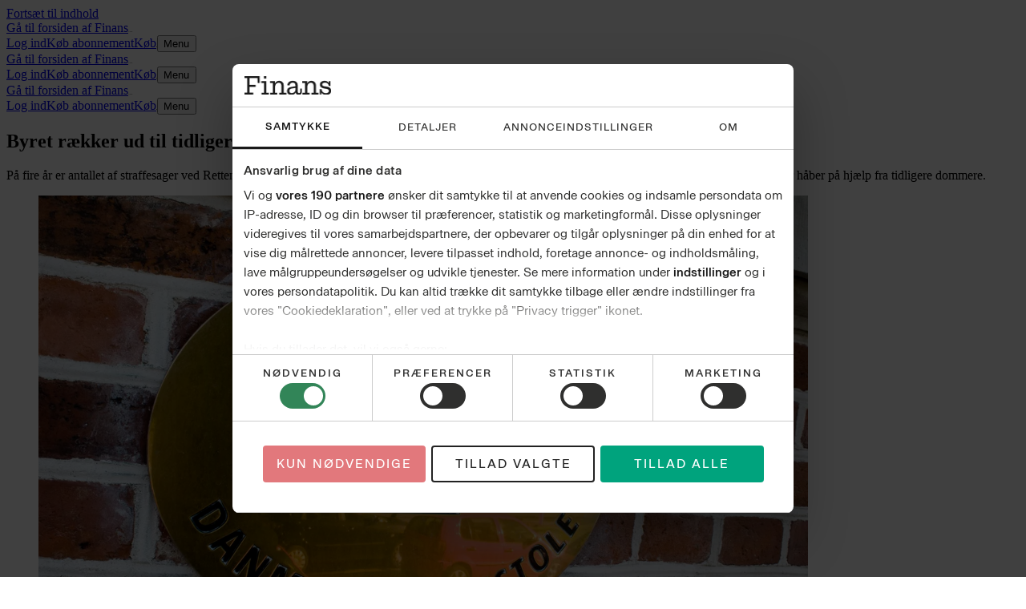

--- FILE ---
content_type: application/javascript; charset=UTF-8
request_url: https://finans.dk/_next/static/chunks/c7286262-94dff2256a084a8e.js
body_size: 1834
content:
"use strict";(self.webpackChunk_N_E=self.webpackChunk_N_E||[]).push([[9847],{18325:(e,t,n)=>{let r,a,s,i;function u(e){return{lang:e?.lang??r?.lang,message:e?.message,abortEarly:e?.abortEarly??r?.abortEarly,abortPipeEarly:e?.abortPipeEarly??r?.abortPipeEarly}}function l(e){let t=typeof e;return"string"===t?`"${e}"`:"number"===t||"bigint"===t||"boolean"===t?`${e}`:"object"===t||"function"===t?(e&&Object.getPrototypeOf(e)?.constructor?.name)??"null":t}function c(e,t,n,r,u){var c,o,p,d;let y=u&&"input"in u?u.input:n.value,f=u?.expected??e.expects??null,h=u?.received??l(y),v={kind:e.kind,type:e.type,input:y,expected:f,received:h,message:`Invalid ${t}: ${f?`Expected ${f} but r`:"R"}eceived ${h}`,requirement:e.requirement,path:u?.path,issues:u?.issues,lang:r.lang,abortEarly:r.abortEarly,abortPipeEarly:r.abortPipeEarly},g="schema"===e.kind,m=u?.message??e.message??(c=e.reference,o=v.lang,i?.get(c)?.get(o))??(g?(p=v.lang,s?.get(p)):null)??r.message??(d=v.lang,a?.get(d));void 0!==m&&(v.message="function"==typeof m?m(v):m),g&&(n.typed=!1),n.issues?n.issues.push(v):n.issues=[v]}function o(e){return{version:1,vendor:"valibot",validate:t=>e["~run"]({value:t},u())}}n.d(t,{BpQ:()=>h,FsL:()=>O,IeY:()=>x,Ikc:()=>_,Ru6:()=>y,Wwf:()=>v,YOg:()=>k,YjP:()=>j,aig:()=>q,cGV:()=>f,euz:()=>E,lqM:()=>N,mee:()=>$,ndf:()=>d,pdi:()=>m,qgA:()=>w,yGV:()=>g});var p=class extends Error{constructor(e){super(e[0].message),this.name="ValiError",this.issues=e}};function d(e){return{kind:"validation",type:"integer",reference:d,async:!1,expects:null,requirement:Number.isInteger,message:e,"~run"(e,t){return e.typed&&!this.requirement(e.value)&&c(this,"integer",e,t),e}}}function y(e,t){return{kind:"validation",type:"max_length",reference:y,async:!1,expects:`<=${e}`,requirement:e,message:t,"~run"(e,t){return e.typed&&e.value.length>this.requirement&&c(this,"length",e,t,{received:`${e.value.length}`}),e}}}function f(e,t){return{kind:"validation",type:"max_value",reference:f,async:!1,expects:`<=${e instanceof Date?e.toJSON():l(e)}`,requirement:e,message:t,"~run"(e,t){return e.typed&&!(e.value<=this.requirement)&&c(this,"value",e,t,{received:e.value instanceof Date?e.value.toJSON():l(e.value)}),e}}}function h(e,t){return{kind:"validation",type:"min_length",reference:h,async:!1,expects:`>=${e}`,requirement:e,message:t,"~run"(e,t){return e.typed&&e.value.length<this.requirement&&c(this,"length",e,t,{received:`${e.value.length}`}),e}}}function v(e,t){return{kind:"validation",type:"min_value",reference:v,async:!1,expects:`>=${e instanceof Date?e.toJSON():l(e)}`,requirement:e,message:t,"~run"(e,t){return e.typed&&!(e.value>=this.requirement)&&c(this,"value",e,t,{received:e.value instanceof Date?e.value.toJSON():l(e.value)}),e}}}function g(e,t){return{kind:"validation",type:"regex",reference:g,async:!1,expects:`${e}`,requirement:e,message:t,"~run"(e,t){return e.typed&&!this.requirement.test(e.value)&&c(this,"format",e,t),e}}}function m(e){return{kind:"transformation",type:"transform",reference:m,async:!1,operation:e,"~run"(e){return e.value=this.operation(e.value),e}}}function b(e,t,n){return"function"==typeof e.default?e.default(t,n):e.default}function k(e,t){return{kind:"schema",type:"array",reference:k,expects:"Array",async:!1,item:e,message:t,get"~standard"(){return o(this)},"~run"(e,t){let n=e.value;if(Array.isArray(n)){e.typed=!0,e.value=[];for(let r=0;r<n.length;r++){let a=n[r],s=this.item["~run"]({value:a},t);if(s.issues){let i={type:"array",origin:"value",input:n,key:r,value:a};for(let t of s.issues)t.path?t.path.unshift(i):t.path=[i],e.issues?.push(t);if(e.issues||(e.issues=s.issues),t.abortEarly){e.typed=!1;break}}s.typed||(e.typed=!1),e.value.push(s.value)}}else c(this,"type",e,t);return e}}}function x(e,t){return{kind:"schema",type:"custom",reference:x,expects:"unknown",async:!1,check:e,message:t,get"~standard"(){return o(this)},"~run"(e,t){return this.check(e.value)?e.typed=!0:c(this,"type",e,t),e}}}function E(e,t){return{kind:"schema",type:"literal",reference:E,expects:l(e),async:!1,literal:e,message:t,get"~standard"(){return o(this)},"~run"(e,t){return e.value===this.literal?e.typed=!0:c(this,"type",e,t),e}}}function $(e,t){return{kind:"schema",type:"nullable",reference:$,expects:`(${e.expects} | null)`,async:!1,wrapped:e,default:t,get"~standard"(){return o(this)},"~run"(e,t){return null===e.value&&(void 0!==this.default&&(e.value=b(this,e,t)),null===e.value)?(e.typed=!0,e):this.wrapped["~run"](e,t)}}}function q(e){return{kind:"schema",type:"number",reference:q,expects:"number",async:!1,message:e,get"~standard"(){return o(this)},"~run"(e,t){return"number"!=typeof e.value||isNaN(e.value)?c(this,"type",e,t):e.typed=!0,e}}}function _(e,t){return{kind:"schema",type:"object",reference:_,expects:"Object",async:!1,entries:e,message:t,get"~standard"(){return o(this)},"~run"(e,t){let n=e.value;if(n&&"object"==typeof n)for(let r in e.typed=!0,e.value={},this.entries){let a=this.entries[r];if(r in n||("exact_optional"===a.type||"optional"===a.type||"nullish"===a.type)&&void 0!==a.default){let s=r in n?n[r]:b(a),i=a["~run"]({value:s},t);if(i.issues){let a={type:"object",origin:"value",input:n,key:r,value:s};for(let t of i.issues)t.path?t.path.unshift(a):t.path=[a],e.issues?.push(t);if(e.issues||(e.issues=i.issues),t.abortEarly){e.typed=!1;break}}i.typed||(e.typed=!1),e.value[r]=i.value}else if(void 0!==a.fallback)e.value[r]="function"==typeof a.fallback?a.fallback(void 0,void 0):a.fallback;else if("exact_optional"!==a.type&&"optional"!==a.type&&"nullish"!==a.type&&(c(this,"key",e,t,{input:void 0,expected:`"${r}"`,path:[{type:"object",origin:"key",input:n,key:r,value:n[r]}]}),t.abortEarly))break}else c(this,"type",e,t);return e}}}function N(e,t){return{kind:"schema",type:"optional",reference:N,expects:`(${e.expects} | undefined)`,async:!1,wrapped:e,default:t,get"~standard"(){return o(this)},"~run"(e,t){return void 0===e.value&&(void 0!==this.default&&(e.value=b(this,e,t)),void 0===e.value)?(e.typed=!0,e):this.wrapped["~run"](e,t)}}}function j(e){return{kind:"schema",type:"string",reference:j,expects:"string",async:!1,message:e,get"~standard"(){return o(this)},"~run"(e,t){return"string"==typeof e.value?e.typed=!0:c(this,"type",e,t),e}}}function w(e,t,n){let r=e["~run"]({value:t},u(n));if(r.issues)throw new p(r.issues);return r.value}function O(...e){return{...e[0],pipe:e,get"~standard"(){return o(this)},"~run"(t,n){for(let r of e)if("metadata"!==r.kind){if(t.issues&&("schema"===r.kind||"transformation"===r.kind)){t.typed=!1;break}t.issues&&(n.abortEarly||n.abortPipeEarly)||(t=r["~run"](t,n))}return t}}}}}]);

--- FILE ---
content_type: application/javascript; charset=UTF-8
request_url: https://finans.dk/_next/static/chunks/5178-24d7f1a61d5f22ef.js
body_size: 2530
content:
"use strict";(self.webpackChunk_N_E=self.webpackChunk_N_E||[]).push([[5178],{3066:(e,t,n)=>{n.d(t,{k:()=>a});var r=n(18325);function a(e,t){return(0,r.Ikc)({schema:(0,r.euz)(e),data:(0,r.Ikc)(t)})}},3675:(e,t,n)=>{n.d(t,{e:()=>a});let r=function(){let e=null,t=[];return{enqueueAction:function(n){null!==e?n(e):t.push(n)},dispatchPendingActions:function(n){for(let r of(e=n,t))r(n);t=[]}}}();function a(){return r}},14285:(e,t,n)=>{n.d(t,{M:()=>a});var r=n(70375);function a(e,t,n){(0,r.useEffect)(()=>{let r=e=>t.call(window,e);return window.addEventListener(e,r,n),function(){window.removeEventListener(e,r,n)}},[e,t,n])}},40105:(e,t,n)=>{function r(e){return Object.keys(e).filter(t=>e[t])}function a(e){return null!=e}function o(e){let[,t]=e;return null!=t}function i(e,t){return e.length===t.length&&e.every((e,n)=>e===t[n])}n.d(t,{_p:()=>o,d6:()=>a,ng:()=>i,q9:()=>r})},43288:(e,t,n)=>{n.d(t,{j:()=>a});var r=n(43475);function a(e,t){if(!r.v)return;let n="display:inline-block;padding:2px;font-weight:bold;";console.groupCollapsed(`%c FRONTEND %c %c${e.replace("%","%%")}%c ${t.summary??""}`,`${n}color:black;background-color:#00e984;border-radius:3px;text-transform:capitalize;`,"",`${n};color:${t.color??"inherit"}`,`${n}color:inherit`),console.debug(void 0!==t.payload?JSON.stringify(t.payload,null,2):"<no payload specified>"),console.groupEnd()}},43475:(e,t,n)=>{n.d(t,{v:()=>r});let r=!1},45178:(e,t,n)=>{n.r(t),n.d(t,{TelemetryPageVisited:()=>w});var r=n(14768),a=n(75176),o=n(70375),i=n(18325),l=n(3066),u=n(98316);let c=(0,l.k)("iglu:dk.jyllands-posten/heartbeat/jsonschema/1-0-1",{enabled_for_views_ratio:(0,i.FsL)((0,i.aig)(),(0,i.Wwf)(0),(0,i.cGV)(1)),seconds_between_beats:(0,i.FsL)((0,i.aig)(),(0,i.ndf)(),(0,i.Wwf)(0)),count:(0,i.FsL)((0,i.aig)(),(0,i.ndf)(),(0,i.Wwf)(0))});var s=n(3675),d=n(43288),f=n(73144),m=n(40105);async function g(e,t){let{trackScreenView:r}=await n.e(1164).then(n.bind(n,81164));r({name:t??"",context:e.commonPayload.filter(m.d6)},[e.namespace])}function p(e){var t,n;let a=function(e,t){let n=e.heartbeats;return null===n?null:null!==t&&[].includes(t)||Math.random()<=n.enabledRatio?n:null}(e.configuration,e.fpAlg);null!==a?(0,r.s8)({minimumVisitLength:a.intervalSeconds,heartbeatDelay:a.intervalSeconds},[e.configuration.namespace]):(0,r.$y)([e.configuration.namespace]),(0,r.oe)({title:e.title,context:e.overrideContext?e.overrideContext:"web:dos"===e.configuration.id?[e.configuration.userPayload,e.configuration.contentPayload,e.configuration.experimentPayload,e.configuration.pagePayload].flat().filter(m.d6):e.configuration.commonPayload.filter(m.d6),contextCallback:null!==a?"snowplow"===e.configuration.namespace?(t=a,n=e.heartbeatCounter,()=>{var e;return n.current+=1,[(e={enabledRatio:t.enabledRatio,intervalSeconds:t.intervalSeconds,count:n.current},(0,u.g)(c,{schema:"iglu:dk.jyllands-posten/heartbeat/jsonschema/1-0-1",data:{enabled_for_views_ratio:e.enabledRatio,seconds_between_beats:e.intervalSeconds,count:e.count}}))]}):h:void 0},[e.configuration.namespace])}function h(){return[]}function b(e){let t="first_party_session_expiry_timestamp",n=sessionStorage.getItem(t),a=null!==n?Number.parseInt(n,10):null,o=Date.now();(null===a||a<=o)&&(0,r.tZ)({category:"user_activity",action:"session_start",context:[e.commonPayload[0]]},[e.namespace]);let i=30*f.zj*f.EU;sessionStorage.setItem(t,`${o+i}`)}var y=n(14285);function w(e){var t;return t=function(e,t){let{enqueueAction:n}=(0,s.e)(),r=(0,a.useSearchParams)().get("fp-alg"),i=(0,o.useRef)(-1),l=(0,o.useRef)(-1);return(0,o.useCallback)(()=>{n(async e=>{for(let n of e)switch(n.id){case"app:classic":await g(n,t),b(n);break;case"web:classic":p({configuration:n,title:t,fpAlg:r,heartbeatCounter:i}),b(n);break;case"web:dos":p({configuration:n,title:t,fpAlg:r,heartbeatCounter:l})}(0,d.j)("Page visited",{color:"#be185d",summary:t,payload:e})})},[n,t,r])}(e.module,e.title),(0,y.M)("AppBridgePageViewTracked",t),(0,y.M)("pageshow",e=>{e.persisted&&t()}),(0,o.useEffect)(()=>{let e=window.performance.getEntriesByType("navigation");if(e.length>0){let{type:n}=e[0];("navigate"===n||"reload"===n)&&t()}},[t]),e.children}},73144:(e,t,n)=>{n.d(t,{BH:()=>$,CS:()=>E,EU:()=>r,GI:()=>_,J$:()=>w,K0:()=>m,O1:()=>D,YM:()=>N,_6:()=>b,e_:()=>l,gg:()=>S,mQ:()=>k,ol:()=>p,sz:()=>u,t0:()=>f,zj:()=>a});let r=1e3,a=60,o=3600,i=86400,l=36e5,u=864e5,c="da-DK",s="Europe/Copenhagen",d=new Intl.DateTimeFormat(c,{year:"numeric",month:"2-digit",day:"2-digit",hour:"2-digit",minute:"2-digit",timeZone:s});function f(e){let{year:t,month:n,day:r}=v(e,d);return`${t}-${n}-${r}`}function m(e){let{year:t,month:n,day:r,hour:a,minute:o}=v(e,d);return`${t}-${n}-${r}T${a}:${o}`}let g=new Intl.DateTimeFormat(c,{dateStyle:"long",timeZone:s});function p(e){return g.format(e)}let h=new Intl.DateTimeFormat(c,{day:"numeric",month:"short",year:"numeric",timeZone:s});function b(e){return h.format(e)}new Intl.DateTimeFormat(c,{day:"numeric",month:"short",timeZone:s}),new Intl.DateTimeFormat(c,{weekday:"long",timeZone:s}),new Intl.DateTimeFormat(c,{timeStyle:"medium",timeZone:s});let y=new Intl.DateTimeFormat(c,{timeStyle:"short",timeZone:s});function w(e){return y.format(e)}function v(e,t){return Object.fromEntries(t.formatToParts(e).map(e=>[e.type,e.value]))}function $(e){if(Number.isNaN(e)||e<=0)return"00:00";let t=Math.round(e),n=M(t%o/a),r=M(t%a);if(t>=o){let e=T(t/o);return`${e}:${n}:${r}`}return`${n}:${r}`}function _(e){if(Number.isNaN(e)||e<=0)return"0 min";let t=Math.round(e/a),n=T(t%60);if(t>=60){let e=T(t/60);return`${e} t ${n} min`}return`${n} min`}function k(e){if(Number.isNaN(e)||e<a)return"1 minut";if(e>=i){let t=Math.floor(e/i);return 1===t?"1 dag":`${t} dage`}if(e>=o){let t=Math.floor(e/o);return 1===t?"1 time":`${t} timer`}let t=Math.floor(e/a);return 1===t?"1 minut":`${t} minutter`}function T(e){return Math.floor(e).toString()}function M(e){return Math.floor(e).toString().padStart(2,"0")}function S(e,t){return new Date(e.getTime()-u*t)}function N(e,t){var n;return n=e.getTime(),Math.floor(Math.abs(n-t.getTime())/u)}function D(e,t){var n;return n=e.getTime(),Math.floor(Math.abs(n-t.getTime())/r)}function E(e){let t=new Date,n=e.getTime();return Math.floor((t.getTime()-n)/r/a)}},98316:(e,t,n)=>{n.d(t,{g:()=>o});var r=n(18325),a=n(43475);function o(e,t){return a.v?(0,r.qgA)(e,t):t}}}]);

--- FILE ---
content_type: application/javascript; charset=UTF-8
request_url: https://finans.dk/_next/static/chunks/1440-9d9c171bfb656611.js
body_size: 6997
content:
"use strict";(self.webpackChunk_N_E=self.webpackChunk_N_E||[]).push([[1440],{25371:(e,t,A)=>{A.d(t,{C:()=>n});var a=A(72488);function n(e,t){let A=`${e.intent},${e.weight}`;return(0,a.cn)((0,a.cn)({"cta,filled":"bg-cta-500 not-disabled:hover:border-cta-700 not-disabled:hover:bg-cta-700","cta,outline":"text-cta-500 not-disabled:hover:bg-cta-500","default,filled":"bg-brand-500 not-disabled:hover:border-brand-700 not-disabled:hover:bg-brand-700","default,outline":"text-brand-500 not-disabled:hover:bg-brand-500","neutral,filled":"bg-grey-900 not-disabled:hover:border-black not-disabled:hover:bg-black","neutral,outline":"text-grey-900 not-disabled:hover:bg-grey-900"}[A],{cta:"border-cta-500 not-disabled:focus-visible:ring-cta-500",default:"border-brand-500 not-disabled:focus-visible:ring-brand-500",neutral:"border-grey-900 not-disabled:focus-visible:ring-grey-900"}[e.intent],{filled:"text-white",outline:"bg-white not-disabled:hover:text-white"}[e.weight]),"select-none rounded border text-center font-medium font-sans text-14 uppercase shadow outline-none transition duration-200 not-disabled:focus-visible:ring-2 not-disabled:focus-visible:ring-offset-2 not-disabled:active:scale-98 not-disabled:active:shadow-none disabled:border-grey-300 disabled:bg-grey-100 disabled:text-grey-300",e.normalLetterSpacing?"tracking-normal":"tracking-widest",e.sizeClassName,t)}},27686:(e,t,A)=>{A.d(t,{K9:()=>a,a8:()=>n});let a={xs:360,sm:744,md:1024,lg:1280};function n(e){return Number((e/16).toFixed(4))}Object.fromEntries(Object.entries(a).map(e=>{let[t,A]=e;return[t,`${n(A)}rem`]}))},46887:(e,t,A)=>{A.d(t,{X:()=>i});var a=A(207),n=A(25371);function i(e){return(0,a.jsx)("button",{ref:e.ref,className:(0,n.C)(e,e.className),type:e.type??"button",title:e.title,onClick:e.onClick,disabled:e.disabled,children:e.children})}},57558:(e,t,A)=>{A.d(t,{AdvertisementPlaceholder:()=>r});var a=A(207),n=A(95056),i=A(72488);function r(e){let t=e.topscrollPlacements.includes(e.placement),A=(0,n.k)(),r=e.targetViewports.includes(A),s="string"==typeof e.className?e.className.split(" ").filter(e=>"empty:hidden"!==e&&"md:empty:hidden"!==e).join(" "):e.className;return!t&&r?(0,a.jsx)("div",{className:(0,i.cn)("before:absolute before:w-full before:max-w-screen-lg before:text-center before:font-sans before:text-10 before:text-grey-400 before:uppercase before:tracking-wider before:transition-opacity before:duration-500 before:content-['Annonce']","mx-auto my-1 max-w-screen-lg bg-grey-100",s)}):null}},71197:(e,t,A)=>{A.d(t,{FakeAdvertisementSlot:()=>o});var a=A(207),n=A(74090),i=A(95056),r=A(72488);let s=[{src:"/_next/static/media/fake-advertisement-adventure-outdoors.7cdbeaf4.png",height:1024,width:1024,blurDataURL:"[data-uri]",blurWidth:8,blurHeight:8},{src:"/_next/static/media/fake-advertisement-bright-builders-inc.6256e39f.png",height:1024,width:1024,blurDataURL:"[data-uri]",blurWidth:8,blurHeight:8},{src:"/_next/static/media/fake-advertisement-elegance-time.848ca6bb.png",height:1024,width:1024,blurDataURL:"[data-uri]",blurWidth:8,blurHeight:8},{src:"/_next/static/media/fake-advertisement-future-bank.8cd1b3fa.png",height:1024,width:1024,blurDataURL:"[data-uri]",blurWidth:8,blurHeight:8},{src:"/_next/static/media/fake-advertisement-health-first-medical.16c83671.png",height:1024,width:1024,blurDataURL:"[data-uri]",blurWidth:8,blurHeight:8},{src:"/_next/static/media/fake-advertisement-home-revamp.2af7e676.png",height:1024,width:1024,blurDataURL:"[data-uri]",blurWidth:8,blurHeight:8},{src:"/_next/static/media/fake-advertisement-midnight-snacks.f4f55f3f.png",height:1024,width:1024,blurDataURL:"[data-uri]",blurWidth:8,blurHeight:8},{src:"/_next/static/media/fake-advertisement-night-drive-motors.530e71ba.png",height:1024,width:1024,blurDataURL:"[data-uri]",blurWidth:8,blurHeight:8},{src:"/_next/static/media/fake-advertisement-office.1c22cd8f.png",height:1024,width:1024,blurDataURL:"[data-uri]",blurWidth:8,blurHeight:8},{src:"/_next/static/media/fake-advertisement-paradise-travels.91d2b38f.png",height:1024,width:1024,blurDataURL:"[data-uri]",blurWidth:8,blurHeight:8},{src:"/_next/static/media/fake-advertisement-paws-and-care.35217e18.png",height:1024,width:1024,blurDataURL:"[data-uri]",blurWidth:8,blurHeight:8},{src:"/_next/static/media/fake-advertisement-peak-performance-fitness.658d37b2.png",height:1024,width:1024,blurDataURL:"[data-uri]",blurWidth:8,blurHeight:8},{src:"/_next/static/media/fake-advertisement-speedy-eats.cc956fd1.png",height:1024,width:1024,blurDataURL:"[data-uri]",blurWidth:8,blurHeight:8},{src:"/_next/static/media/fake-advertisement-style-vogue.a95746a2.png",height:1024,width:1024,blurDataURL:"[data-uri]",blurWidth:8,blurHeight:8},{src:"/_next/static/media/fake-advertisement-techwave-electronics.916fdd8e.png",height:1024,width:1024,blurDataURL:"[data-uri]",blurWidth:8,blurHeight:8}];function o(e){let t=Math.abs(function(e){if(0===e.length)return 0;let t=0;for(let A=0;A<e.length;A+=1)t=(t<<5)-t+e.charCodeAt(A)|0;return t}(`${e.labelPosition}${e.targetViewports.join("")}${e.adClassName}${e.className}`))%s.length,A=(0,i.k)();return e.targetViewports.includes(A)?(0,a.jsx)(n.l,{className:(0,r.cn)("justify-center",e.className),adClassName:e.adClassName,labelPosition:e.labelPosition,children:(0,a.jsx)("ins",{className:"pointer-events-none relative w-full min-w-[160px] select-none md:min-w-[300px] md:max-w-[940px]",children:(0,a.jsx)("img",{className:"absolute inset-0 mx-auto size-full object-cover object-top",src:s[t].src,alt:""})})}):null}},74090:(e,t,A)=>{A.d(t,{l:()=>r});var a=A(207),n=A(72488);function i(e){return(0,a.jsx)("div",{className:(0,n.cn)("absolute h-2.5 w-full content-center text-center font-medium font-sans text-11 text-advertorial-950 uppercase tracking-widest",e.isAtBottom?"-bottom-3":"-top-3"),children:e.isContinuationMarker?"Indholdet forts\xe6tter efter annoncen":"Annonce"})}function r(e){return(0,a.jsx)("div",{className:(0,n.cn)("flex items-center",e.className),children:(0,a.jsxs)("div",{className:(0,n.cn)("relative flex justify-center transition-opacity duration-500","within"===e.labelPosition&&"before:absolute before:top-1 before:z-1 before:w-full before:text-center before:font-sans before:text-14 before:text-shadow-grey-600 before:text-shadow-lg before:text-white before:uppercase before:tracking-wider before:transition-opacity before:duration-500 before:content-['Annonce']",e.adClassName),children:["above"===e.labelPosition?(0,a.jsx)(i,{isContinuationMarker:e.showContinuationLabel}):e.showContinuationLabel?(0,a.jsx)(i,{isContinuationMarker:!0}):null,(0,a.jsx)("div",{className:"flex w-full items-center justify-center overflow-hidden",children:e.children}),"below"===e.labelPosition&&(0,a.jsx)(i,{isAtBottom:!0})]})})}},93886:(e,t,A)=>{A.d(t,{E:()=>i});var a=A(207),n=A(72488);function i(e){let t=e.as??"span";return(0,a.jsx)(t,{className:(0,n.cn)("translate-y-(--theme-spacing-button-text-vertical-alignment-correction)",e.className),htmlFor:e.htmlFor,style:e.style,children:e.children})}},95056:(e,t,A)=>{A.d(t,{k:()=>s});var a=A(83197),n=A(70375);function i(e){let[t,A]=(0,n.useState)(!1);return(0,n.useEffect)(()=>{let t=window.matchMedia(e);function a(){A(t.matches)}return a(),t.addEventListener("change",a),function(){t.removeEventListener("change",a)}},[e]),t}var r=A(27686);function s(){let e=(0,a.k)(),{sm:t,md:A,lg:n}=r.K9,s=i(`(max-width: ${t-1}px)`),o=i(`(min-width: ${t}px) and (max-width: ${A-1}px)`),l=i(`(min-width: ${A}px) and (max-width: ${n-1}px)`);switch(!0){case s:return"xs";case o:return"sm";case l:return"md";default:return"mobile"===e?"xs":"lg"}}},95570:(e,t,A)=>{A.d(t,{AdvertisementSlot:()=>b});var a=A(207),n=A(74090),i=A(70375);let r=!1;var s=A(43288);let o=!1;var l=A(95056),d=A(9600),g=A(44638),c=A(86352);function m(e){let t=(0,g.Y)("advertising"),A=(0,i.useCallback)(A=>{let a=(0,c.Id)(A);t({label:`${e.advertisementId}_ad`,elementId:a})},[e.advertisementId]);return(0,a.jsx)(d.Y,{onEntry:A,dosTracking:{type:"element",elementId:`${e.advertisementId}_ad`,contentId:"notset",elementType:"advertisement"},children:e.children})}var u=A(88174);function b(e){let t=(0,u.S)(e.initialConsent).includes("marketing"),{mountable:A}=function(e,t,A,a,n){let d=(0,i.useMemo)(()=>({...A,consent:a?["yes"]:["no"]}),[A,a]);(0,i.useEffect)(()=>{r||(window.googletag=window.googletag??{cmd:[]},window.googletag.cmd.push(()=>{window.googletag.pubads().disableInitialLoad(),window.googletag.pubads().enableSingleRequest(),window.googletag.enableServices()}),r=!0),window.googletag.cmd.push(()=>{let e=window.googletag.pubads();e.clearTargeting(),e.setTargeting("brand",d.brand).setTargeting("topic",d.topic).setTargeting("tags",d.tags).setTargeting("localArea",d.localArea).setTargeting("page",d.page).setTargeting("article",d.article).setTargeting("clientType",d.clientType).setTargeting("userType",d.userType).setTargeting("Relevance_Audiences",d.audiences).setTargeting("Relevance_Context",d.contextTags).setTargeting("consent",d.consent).setPublisherProvidedId(d.publisherProvidedId[0])})},[d]),(0,i.useEffect)(()=>{o||(window.lwhb=window.lwhb??{cmd:[],disableAdServerScriptLoad:!0},o=!0),window.lwhb.cmd.push(()=>{let e=function(e){let t={brand:e.brand,topic:e.topic,tags:e.tags,localArea:e.localArea,page:e.page,clientType:e.clientType,Relevance_Audiences:e.audiences,Relevance_Context:e.contextTags},A=Object.entries(t).flatMap(e=>{let[t,A]=e;return A.length>0?A.map(e=>`${t}=${e}`):[`${t}=`]}).join(",");return{site:{ext:{data:t},keywords:A}}}(d);(0,s.j)("Keywords declared (Livewrapped)",{color:"#1d4ed8",summary:e.site.keywords,payload:e}),window.lwhb.ortb2(e),window.lwhb.csKeyValues({pubProvidedId:d.publisherProvidedId})})},[d]);let g=a?e.id:e.noConsentId,c=(0,l.k)(),m=t.includes(c),[u,b]=(0,i.useState)("pending"),h=(0,i.useRef)(null);return(0,i.useEffect)(()=>{if(m)switch(e.platform){case"googletag":return window.googletag.cmd.push(()=>{h.current=window.googletag.defineSlot(a?e.path:e.noConsentPath,e.potentialSizes.map(e=>{let{height:t,width:A}=e;return[A,t]}),g),null!==h.current?(h.current.addService(window.googletag.pubads()),window.googletag.display(g),window.googletag.pubads().refresh([h.current]),(0,s.j)("Advertisement mounted (Google Publisher Tag)",{color:"#7e22ce",summary:g,payload:e})):(0,s.j)("Advertisement not mounted (Google Publisher Tag)",{color:"#dc2626",summary:g,payload:e})}),function(){window.googletag.cmd.push(()=>{null!==h.current&&(window.googletag.destroySlots([h.current]),(0,s.j)("Advertisement unmounted (Google Publisher Tag)",{color:"#c084fc",summary:g,payload:e}))})};case"livewrapped":return window.lwhb.cmd.push(()=>{if(void 0!==n)window.lwhb.loadAd({tagId:g,sizes:n,gamSizes:n});else{let t=e.potentialSizes.map(e=>{let{width:t,height:A}=e;return[t,A]});window.lwhb.loadAd({tagId:g,sizes:t,gamSizes:t})}(0,s.j)("Advertisement mounted (Livewrapped)",{color:"#7e22ce",summary:g,payload:e})}),function(){window.lwhb.cmd.push(()=>{window.lwhb.removeAdUnit(g),(0,s.j)("Advertisement unmounted (Livewrapped)",{color:"#c084fc",summary:g,payload:e})})};case"internal":return}},[e,m,n,g,a]),(0,i.useEffect)(()=>{function t(t){let{slot:A,isEmpty:a}=t;A.getSlotElementId()===g&&a&&((0,s.j)("Advertisement dropped",{color:"#f97316",summary:g,payload:e}),window.lwhb.removeAdUnit(g),b("dropped"))}return window.googletag.cmd.push(()=>{window.googletag.pubads().addEventListener("slotRenderEnded",t)}),function(){window.googletag.cmd.push(()=>{window.googletag.pubads().removeEventListener("slotRenderEnded",t)})}},[e,g]),{mountable:m&&"dropped"!==u}}(e.advertisement,e.targetViewports,e.keywords,t,e.specificSize),d=t?e.advertisement.id:e.advertisement.noConsentId,g=(0,a.jsx)(a.Fragment,{children:(0,a.jsx)(n.l,{className:e.className,labelPosition:e.labelPosition,adClassName:e.adClassName,showContinuationLabel:e.showContinuationLabel,children:(0,a.jsx)("ins",{id:d,className:"leading-none"})})});return A?e.advertisement.path?.includes("jyllands_posten")?(0,a.jsx)(m,{advertisementId:d,children:g}):g:null}}}]);

--- FILE ---
content_type: application/javascript; charset=UTF-8
request_url: https://finans.dk/_next/static/chunks/3031-7616c4e300e83047.js
body_size: 3361
content:
"use strict";(self.webpackChunk_N_E=self.webpackChunk_N_E||[]).push([[3031],{17055:(e,t,n)=>{n.d(t,{h:()=>a});let a="web"},25938:(e,t,n)=>{n.d(t,{AudioPlaybackProvider:()=>C,H:()=>h});var a=n(207),i=n(70375),l=n(24610),r=n(98849),s=n(47188);async function o(e){let t=(0,r.O)(window.location.hostname),n=(0,s.q$)(window.location.hostname),a={env:"production"===t?"production":"test",org:"jyllandsposten",brand:function(){switch(n){case"jyllands-posten.dk":default:return"JyllandsPosten";case"finans.dk":return"Finans"}}(),client:"website",client_version:"1.0.0",user_agent:navigator.userAgent||null,apiKey:"cdcszxG3ofKvI9J4wYOwRncjS2Lysqmp"};return await u(e,a)}async function u(e,t){let n=[],a=await d(e,n,t),i="test"===t.env?"test-audio.jppol.dk":"audio.jppol.dk";return await fetch(`https://${i}/v1/analytics/session`,{method:"POST",headers:{"Content-Type":"application/json","X-Origin":"CustomWeb","X-Hash":a},body:JSON.stringify(n),signal:AbortSignal.timeout(1e4)})}async function d(e,t,n){let a="";e.map(e=>{e.segments.length>0&&(a+=e.session_id,t.push({...n,...e}))});let i=new TextEncoder,l={name:"HMAC",hash:"SHA-256"};return await crypto.subtle.importKey("raw",i.encode(n.apiKey),l,!1,["sign","verify"]).then(e=>crypto.subtle.sign(l.name,e,i.encode(a))).then(e=>Array.from(new Uint8Array(e),e=>e.toString(16).padStart(2,"0")).join(""))}var c=n(17055),p=n(79035),f=n(88442);let k=(0,f.createServerReference)("600d840f2fb11ea0883468ba1456a18203001d9984",f.callServer,void 0,f.findSourceMapURL,"getAudioClipSourceUrl");async function g(e){let{Howl:t}=await n.e(5523).then(n.t.bind(n,45523,23));return window.Howler.canPlayEvent="canplay",new t(e)}async function m(e,t,n){let a=e[t.id]??null;if(null!==a)return a;let i=await k(t.id,!1),l=await g({src:i,preload:!0,html5:!0,onseek:()=>n.onSeek(l),onend:()=>n.onEnd(l),onloaderror(e,n){console.error(`Howler load error for clip id: ${t.id}, clip title: ${t.title}, error: ${e} ${n}`)},onplayerror(e,n){console.error(`Howler playback error for clip: ${t.id}, clip title: ${t.title}, error: ${e} ${n}`)},onload:()=>n.onLoad(l)}),r={...t,howl:l};return e[t.id]=r,r}function y(e,t,n,a){let i="toggle"===t?e.playing()?"pause":"play":t;"play"===i?(n("playing"),e.fade(0,1,200),e.play()):(n("paused"),e.fade(1,0,200),e.once("fade",()=>{"pause"===i?e.pause():(e.stop(),e.volume(1),e.unload()),a?.()}))}function w(e,t){(0,i.useEffect)(()=>{if("mediaSession"in navigator)return navigator.mediaSession.setActionHandler(e,t),function(){navigator.mediaSession.setActionHandler(e,null)}},[e,t])}var b=n(14285),v=n(72488);let S=(0,i.createContext)(void 0);function h(){let e=(0,i.use)(S);return(0,v.L)("AudioPlaybackProvider",e),e}function C(e){let t=(0,i.useRef)({}),n=(0,i.useRef)([]),[r,s]=(0,i.useState)(e.initialActiveClip??null),[u,d]=(0,i.useState)(null),[f,k]=(0,i.useState)(0),[g,v]=(0,i.useState)(e.initialStatus??"paused"),[h,C]=(0,i.useState)(0),{sendEvents:_,createSessionAnalytics:j,updateAudioAnalytics:$,playAudioAnalytics:I}=function(){let e=(0,p.$)(),[t,n]=(0,i.useState)(null),[a,r]=(0,i.useState)(null),s=(0,i.useCallback)(t=>{let a=(0,l.dy)(c.h)?.getPageViewId();a&&(r(a),n({segments:[],session_id:a,type:"js",referrer:document.referrer||null,sso_id:"member"===e.status?e.ssoId:null,anon_id:e.anonId,...t}))},[e]),u=(0,i.useCallback)(e=>{n(t=>{if(!t)return null;let n={starttime_utc:Date.now(),start_pos:e<0?0:e,endtime_utc:Date.now(),end_pos:e<0?0:e},a={...t};return a.segments=[...t.segments,n],a})},[]),d=(0,i.useCallback)(e=>{n(t=>{if(!t||0===t.segments.length)return t;let n={...t},a=[...n.segments],i=a.at(-1);return i&&(a[a.length-1]={...i,endtime_utc:Date.now(),end_pos:e},n.segments=a),n})},[]),f=(0,i.useCallback)(()=>{n(e=>(e&&o([e]),null))},[]),k=(0,i.useCallback)(()=>{n(null)},[]);return(0,i.useMemo)(()=>({createSessionAnalytics:s,playAudioAnalytics:u,updateAudioAnalytics:d,sendEvents:f,clearSessions:k}),[s,u,d,f,k])}();(0,b.M)("beforeunload",()=>{P&&($(P.seek()),_())},{once:!0});let P=null!==r?t.current[r.id]?.howl??null:null,x=(0,i.useCallback)(()=>{let e=n.current,t=e.findIndex(e=>"locked"!==e.visibility);if(-1!==t){let a=e[t];A.current(a,null),n.current=e.slice(t+1),d(n.current);return}s(null)},[]),A=(0,i.useRef)(()=>Promise.resolve()),D=(0,i.useCallback)(async(e,n)=>{let a=await m(t.current,e,{onSeek:function(e){k(e.seek())},onEnd:x,onLoad:function(e){k(0),C(e.duration())}});if(a.id!==r?.id){if(r&&r?.id!==e.id){let e=t.current[r.id];e&&($(e.howl.seek()),_(),y(e.howl,"stop",v))}j({program_id:e.programme.id,clip_id:e.id,clip_name:e.title,was_restricted:!1,article_id:n?n.toString():null,auth_reason:null}),I(a.howl.seek()),y(a.howl,"play",v),s({...a}),function e(t){"unloaded"!==t.state()&&(t.playing()&&k(t.seek()),setTimeout(()=>e(t),1e3))}(a.howl)}},[r,j,$,I,_,x]);A.current=D;let H=(0,i.useCallback)(e=>{n.current=e,d(e)},[]),M=(0,i.useCallback)(e=>{var t;null!==P&&("number"==typeof e?P.seek(e):(t=Number.parseInt(e,10),P.seek(P.seek()+t)))},[P]),O=(0,i.useCallback)(e=>{s(null)},[]),E=(0,i.useCallback)(e=>{if(null===P||null===r)return;let t="toggle"===e?P.playing()?"pause":"play":e;"play"===t?I(P.seek()):"pause"===t?$(P.seek()):"stop"===t&&($(P.seek()),_(),s(null)),y(P,e,v)},[P,_,r,I,$]),L=(0,i.useCallback)(()=>E("play"),[E]),R=(0,i.useCallback)(()=>E("pause"),[E]),U=(0,i.useCallback)(()=>E("stop"),[E]),K=(0,i.useCallback)(()=>O("-1"),[O]),N=(0,i.useCallback)(()=>O("+1"),[O]),T=(0,i.useCallback)(e=>{let{seekOffset:t}=e;return M(`-${t??15}`)},[M]),Y=(0,i.useCallback)(e=>{let{seekOffset:t}=e;return M(`+${t??30}`)},[M]),q=(0,i.useCallback)(e=>{let{seekTime:t}=e;return M(t??0)},[M]);w("play",L),w("pause",R),w("stop",U),w("previoustrack",K),w("nexttrack",N),w("seekbackward",T),w("seekforward",Y),w("seekto",q),function(e){let t=e?.title,n=e?.artist,a=e?.album,l=e?.coverImageUrl;(0,i.useEffect)(()=>{if(!("mediaSession"in navigator))return;let e=l?[{src:l,sizes:"600x600",type:"image/jpeg"}]:[];return navigator.mediaSession.metadata=t?new MediaMetadata({title:t,artist:n,album:a,artwork:e}):null,function(){navigator.mediaSession.metadata=null}},[t,n,a,l])}({title:r?.title,artist:r?.programme.publisherName,album:r?.programme.name,coverImageUrl:r?.coverImageUrl}),function(e,t){let n=t.duration,a=t.playbackRate,l=t.position;(0,i.useEffect)(()=>{if("mediaSession"in navigator)return navigator.mediaSession.playbackState=e,l<=n&&navigator.mediaSession.setPositionState({duration:n,playbackRate:a,position:l}),function(){navigator.mediaSession.playbackState="none",navigator.mediaSession.setPositionState()}},[e,n,l,a])}(r?g:"none",{duration:r?.duration??0,playbackRate:1,position:r?f:0});let F=(0,i.useMemo)(()=>({activeClip:r,activePlaylist:u,insertClip:D,insertPlaylist:H,seek:M,skip:O,playback:E,currentPosition:f,audioClipStatus:g,duration:h}),[r,u,D,H,M,O,E,f,g,h]);return(0,a.jsx)(S,{value:F,children:e.children})}},47188:(e,t,n)=>{n.d(t,{q$:()=>a});function a(e){if("jyllands-posten.dk"===e||"finans.dk"===e||"dinavis.dk"===e||null===e)return e;switch(function(e){let t=e.indexOf(":"),n=-1===t?e:e.slice(0,t),a=n.endsWith(".")?n.slice(0,-1):n,i=a.lastIndexOf("."),l=a.lastIndexOf(".",i-1);return -1===l?a:a.slice(l+1)}(e)){case"jyllands-posten.dk":case"jyllandsposten.dk":case"jp.dk":return"jyllands-posten.dk";case"finans.dk":return"finans.dk";case"dinavis.dk":case"lokalavisen.dk":return"dinavis.dk"}return null}},48490:(e,t,n)=>{n.d(t,{ek:()=>u,gK:()=>o,px:()=>s,PX:()=>r});var a=n(18325);function i(){return(0,a.pdi)(e=>e)}let l=/^(?<fourDigitYear>\d{4})-(?<twoDigitMonth>0[1-9]|1[0-2])-(?<twoDigitDayOfMonth>[12]\d|0[1-9]|3[01])T(?<twoDigitHour>[01]\d|2[0-3]):(?<twoDigitMinute>[0-5]\d):(?<twoDigitSecond>[0-5]\d)(?<threeDigitMillisecond>\.\d{3})?(?<timeZoneDesignator>Z|[-+]\d{2}:\d{2})$/u;function r(e){return(0,a.FsL)((0,a.YjP)(e),(0,a.yGV)(l,e),i())}function s(e){return(0,a.FsL)((0,a.YjP)(e),(0,a.yGV)(l,e),i())}function o(e){let t=e.toISOString();return`${t.slice(0,-5)}Z`}function u(e){return e.toISOString()}},79035:(e,t,n)=>{n.d(t,{$:()=>s,UserIdentityProvider:()=>o});var a=n(207),i=n(70375),l=n(72488);let r=(0,i.createContext)(void 0);function s(){let e=(0,i.use)(r);return(0,l.L)("UserIdentityProvider",e),e}function o(e){return(0,a.jsx)(r,{value:e.userIdentity,children:e.children})}}}]);